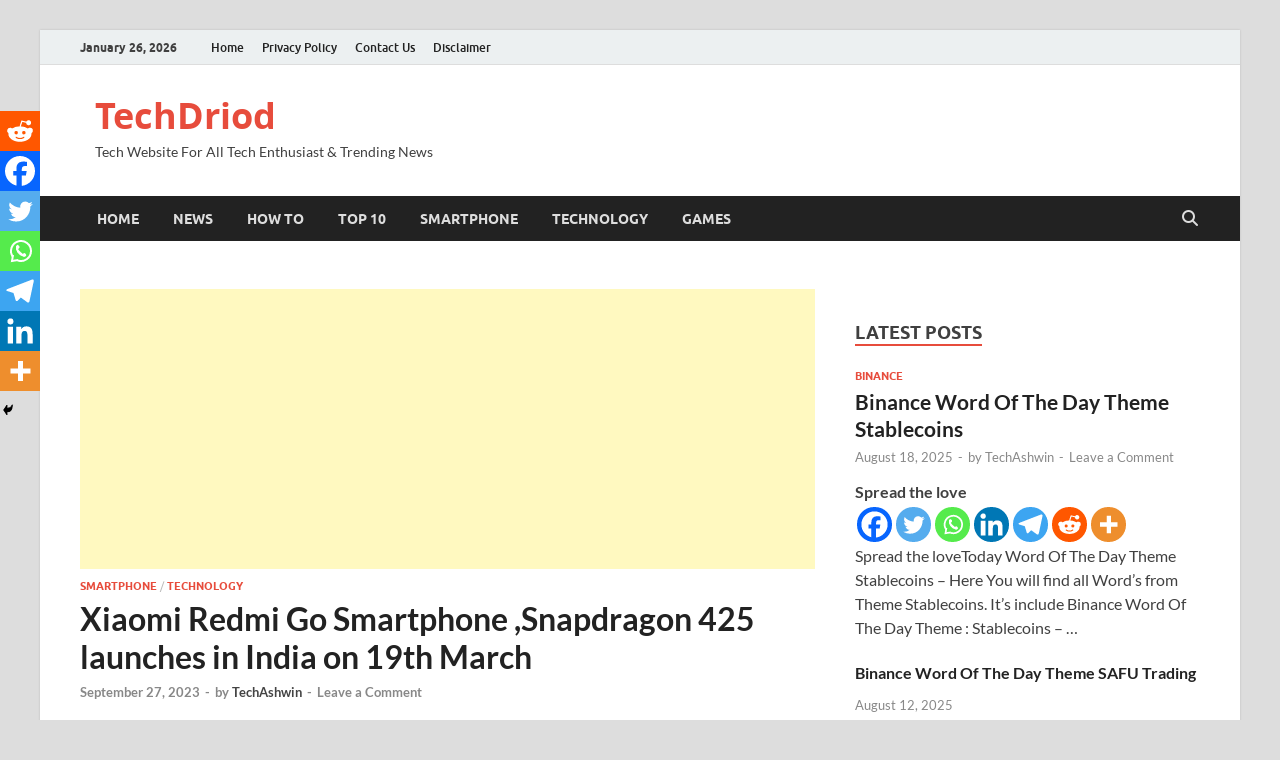

--- FILE ---
content_type: text/html; charset=utf-8
request_url: https://www.google.com/recaptcha/api2/aframe
body_size: 268
content:
<!DOCTYPE HTML><html><head><meta http-equiv="content-type" content="text/html; charset=UTF-8"></head><body><script nonce="3FW3dqF_Xv3ifnyl_EIq6A">/** Anti-fraud and anti-abuse applications only. See google.com/recaptcha */ try{var clients={'sodar':'https://pagead2.googlesyndication.com/pagead/sodar?'};window.addEventListener("message",function(a){try{if(a.source===window.parent){var b=JSON.parse(a.data);var c=clients[b['id']];if(c){var d=document.createElement('img');d.src=c+b['params']+'&rc='+(localStorage.getItem("rc::a")?sessionStorage.getItem("rc::b"):"");window.document.body.appendChild(d);sessionStorage.setItem("rc::e",parseInt(sessionStorage.getItem("rc::e")||0)+1);localStorage.setItem("rc::h",'1769441255636');}}}catch(b){}});window.parent.postMessage("_grecaptcha_ready", "*");}catch(b){}</script></body></html>